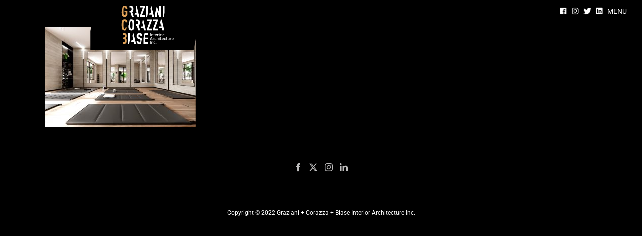

--- FILE ---
content_type: text/plain
request_url: https://www.google-analytics.com/j/collect?v=1&_v=j102&a=52356013&t=pageview&_s=1&dl=https%3A%2F%2Fwww.gcbia.com%2Fwork%2Ffitness_yoga-001_02%2F&ul=en-us%40posix&dt=Fitness_Yoga-001_02%20-%20Graziani%20%2B%20Corazza%20%2B%20Biase&sr=1280x720&vp=1280x720&_u=IEBAAEABAAAAACAAI~&jid=1848258476&gjid=1553802851&cid=1725747871.1769125451&tid=UA-82685939-1&_gid=866842063.1769125451&_r=1&_slc=1&z=934825490
body_size: -284
content:
2,cG-Q949ZSB426